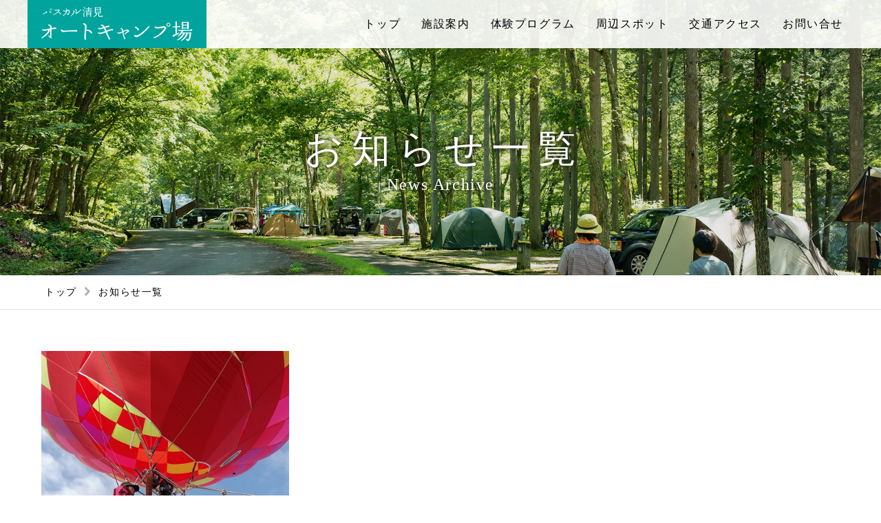

--- FILE ---
content_type: text/html; charset=UTF-8
request_url: https://camp.hidayume.com/tag/%E7%86%B1%E6%B0%97%E7%90%83/
body_size: 9119
content:
<!DOCTYPE html>
<html lang="ja">
<head>
<meta charset="UTF-8">

<meta name="viewport" content="width=device-width, initial-scale=1.0">
<link rel="stylesheet" href="https://camp.hidayume.com/wp-content/themes/pascal_camp/style.css">
<script src="https://cdn.jsdelivr.net/npm/lazyload@2.0.0-rc.2/lazyload.min.js"></script>
	<style>img:is([sizes="auto" i], [sizes^="auto," i]) { contain-intrinsic-size: 3000px 1500px }</style>
	
		<!-- All in One SEO 4.7.9.1 - aioseo.com -->
		<title>熱気球 | パスカル清見オートキャンプ場</title>
	<meta name="robots" content="max-image-preview:large" />
	<meta name="google-site-verification" content="zaO8J_OhYbF_HS79xfIhMp77LCay17zJLZIgNEKKMKE" />
	<link rel="canonical" href="https://camp.hidayume.com/tag/%e7%86%b1%e6%b0%97%e7%90%83/" />
	<meta name="generator" content="All in One SEO (AIOSEO) 4.7.9.1" />

		<!-- Google tag (gtag.js) -->
<script async src="https://www.googletagmanager.com/gtag/js?id=UA-119233889-1"></script>
<script>
  window.dataLayer = window.dataLayer || [];
  function gtag(){dataLayer.push(arguments);}
  gtag('js', new Date());

  gtag('config', 'UA-119233889-1');
</script>
		<meta name="google" content="nositelinkssearchbox" />
		<script type="application/ld+json" class="aioseo-schema">
			{"@context":"https:\/\/schema.org","@graph":[{"@type":"BreadcrumbList","@id":"https:\/\/camp.hidayume.com\/tag\/%E7%86%B1%E6%B0%97%E7%90%83\/#breadcrumblist","itemListElement":[{"@type":"ListItem","@id":"https:\/\/camp.hidayume.com\/#listItem","position":1,"name":"\u5bb6","item":"https:\/\/camp.hidayume.com\/","nextItem":{"@type":"ListItem","@id":"https:\/\/camp.hidayume.com\/tag\/%e7%86%b1%e6%b0%97%e7%90%83\/#listItem","name":"\u71b1\u6c17\u7403"}},{"@type":"ListItem","@id":"https:\/\/camp.hidayume.com\/tag\/%e7%86%b1%e6%b0%97%e7%90%83\/#listItem","position":2,"name":"\u71b1\u6c17\u7403","previousItem":{"@type":"ListItem","@id":"https:\/\/camp.hidayume.com\/#listItem","name":"\u5bb6"}}]},{"@type":"CollectionPage","@id":"https:\/\/camp.hidayume.com\/tag\/%E7%86%B1%E6%B0%97%E7%90%83\/#collectionpage","url":"https:\/\/camp.hidayume.com\/tag\/%E7%86%B1%E6%B0%97%E7%90%83\/","name":"\u71b1\u6c17\u7403 | \u30d1\u30b9\u30ab\u30eb\u6e05\u898b\u30aa\u30fc\u30c8\u30ad\u30e3\u30f3\u30d7\u5834","inLanguage":"ja","isPartOf":{"@id":"https:\/\/camp.hidayume.com\/#website"},"breadcrumb":{"@id":"https:\/\/camp.hidayume.com\/tag\/%E7%86%B1%E6%B0%97%E7%90%83\/#breadcrumblist"}},{"@type":"Organization","@id":"https:\/\/camp.hidayume.com\/#organization","name":"\u30d1\u30b9\u30ab\u30eb\u6e05\u898b\u30aa\u30fc\u30c8\u30ad\u30e3\u30f3\u30d7\u5834","description":"\u6e05\u6d41\u3068\u68ee\u306b\u56f2\u307e\u308c\u305f\u9759\u304b\u306a\u30ad\u30e3\u30f3\u30d7\u5834\u3067\u3059","url":"https:\/\/camp.hidayume.com\/","telephone":"+819058655319","logo":{"@type":"ImageObject","url":"https:\/\/camp.hidayume.com\/wp-content\/uploads\/2021\/02\/logo.png","@id":"https:\/\/camp.hidayume.com\/tag\/%E7%86%B1%E6%B0%97%E7%90%83\/#organizationLogo","width":440,"height":100},"image":{"@id":"https:\/\/camp.hidayume.com\/tag\/%E7%86%B1%E6%B0%97%E7%90%83\/#organizationLogo"}},{"@type":"WebSite","@id":"https:\/\/camp.hidayume.com\/#website","url":"https:\/\/camp.hidayume.com\/","name":"\u30d1\u30b9\u30ab\u30eb\u6e05\u898b\u30aa\u30fc\u30c8\u30ad\u30e3\u30f3\u30d7\u5834","description":"\u6e05\u6d41\u3068\u68ee\u306b\u56f2\u307e\u308c\u305f\u9759\u304b\u306a\u30ad\u30e3\u30f3\u30d7\u5834\u3067\u3059","inLanguage":"ja","publisher":{"@id":"https:\/\/camp.hidayume.com\/#organization"}}]}
		</script>
		<!-- All in One SEO -->

<link rel="alternate" type="application/rss+xml" title="パスカル清見オートキャンプ場 &raquo; 熱気球 タグのフィード" href="https://camp.hidayume.com/tag/%e7%86%b1%e6%b0%97%e7%90%83/feed/" />
<script type="text/javascript">
/* <![CDATA[ */
window._wpemojiSettings = {"baseUrl":"https:\/\/s.w.org\/images\/core\/emoji\/15.0.3\/72x72\/","ext":".png","svgUrl":"https:\/\/s.w.org\/images\/core\/emoji\/15.0.3\/svg\/","svgExt":".svg","source":{"concatemoji":"https:\/\/camp.hidayume.com\/wp-includes\/js\/wp-emoji-release.min.js?ver=6.7.4"}};
/*! This file is auto-generated */
!function(i,n){var o,s,e;function c(e){try{var t={supportTests:e,timestamp:(new Date).valueOf()};sessionStorage.setItem(o,JSON.stringify(t))}catch(e){}}function p(e,t,n){e.clearRect(0,0,e.canvas.width,e.canvas.height),e.fillText(t,0,0);var t=new Uint32Array(e.getImageData(0,0,e.canvas.width,e.canvas.height).data),r=(e.clearRect(0,0,e.canvas.width,e.canvas.height),e.fillText(n,0,0),new Uint32Array(e.getImageData(0,0,e.canvas.width,e.canvas.height).data));return t.every(function(e,t){return e===r[t]})}function u(e,t,n){switch(t){case"flag":return n(e,"\ud83c\udff3\ufe0f\u200d\u26a7\ufe0f","\ud83c\udff3\ufe0f\u200b\u26a7\ufe0f")?!1:!n(e,"\ud83c\uddfa\ud83c\uddf3","\ud83c\uddfa\u200b\ud83c\uddf3")&&!n(e,"\ud83c\udff4\udb40\udc67\udb40\udc62\udb40\udc65\udb40\udc6e\udb40\udc67\udb40\udc7f","\ud83c\udff4\u200b\udb40\udc67\u200b\udb40\udc62\u200b\udb40\udc65\u200b\udb40\udc6e\u200b\udb40\udc67\u200b\udb40\udc7f");case"emoji":return!n(e,"\ud83d\udc26\u200d\u2b1b","\ud83d\udc26\u200b\u2b1b")}return!1}function f(e,t,n){var r="undefined"!=typeof WorkerGlobalScope&&self instanceof WorkerGlobalScope?new OffscreenCanvas(300,150):i.createElement("canvas"),a=r.getContext("2d",{willReadFrequently:!0}),o=(a.textBaseline="top",a.font="600 32px Arial",{});return e.forEach(function(e){o[e]=t(a,e,n)}),o}function t(e){var t=i.createElement("script");t.src=e,t.defer=!0,i.head.appendChild(t)}"undefined"!=typeof Promise&&(o="wpEmojiSettingsSupports",s=["flag","emoji"],n.supports={everything:!0,everythingExceptFlag:!0},e=new Promise(function(e){i.addEventListener("DOMContentLoaded",e,{once:!0})}),new Promise(function(t){var n=function(){try{var e=JSON.parse(sessionStorage.getItem(o));if("object"==typeof e&&"number"==typeof e.timestamp&&(new Date).valueOf()<e.timestamp+604800&&"object"==typeof e.supportTests)return e.supportTests}catch(e){}return null}();if(!n){if("undefined"!=typeof Worker&&"undefined"!=typeof OffscreenCanvas&&"undefined"!=typeof URL&&URL.createObjectURL&&"undefined"!=typeof Blob)try{var e="postMessage("+f.toString()+"("+[JSON.stringify(s),u.toString(),p.toString()].join(",")+"));",r=new Blob([e],{type:"text/javascript"}),a=new Worker(URL.createObjectURL(r),{name:"wpTestEmojiSupports"});return void(a.onmessage=function(e){c(n=e.data),a.terminate(),t(n)})}catch(e){}c(n=f(s,u,p))}t(n)}).then(function(e){for(var t in e)n.supports[t]=e[t],n.supports.everything=n.supports.everything&&n.supports[t],"flag"!==t&&(n.supports.everythingExceptFlag=n.supports.everythingExceptFlag&&n.supports[t]);n.supports.everythingExceptFlag=n.supports.everythingExceptFlag&&!n.supports.flag,n.DOMReady=!1,n.readyCallback=function(){n.DOMReady=!0}}).then(function(){return e}).then(function(){var e;n.supports.everything||(n.readyCallback(),(e=n.source||{}).concatemoji?t(e.concatemoji):e.wpemoji&&e.twemoji&&(t(e.twemoji),t(e.wpemoji)))}))}((window,document),window._wpemojiSettings);
/* ]]> */
</script>
<style id='wp-emoji-styles-inline-css' type='text/css'>

	img.wp-smiley, img.emoji {
		display: inline !important;
		border: none !important;
		box-shadow: none !important;
		height: 1em !important;
		width: 1em !important;
		margin: 0 0.07em !important;
		vertical-align: -0.1em !important;
		background: none !important;
		padding: 0 !important;
	}
</style>
<link rel='stylesheet' id='wp-block-library-css' href='https://camp.hidayume.com/wp-includes/css/dist/block-library/style.min.css?ver=6.7.4' type='text/css' media='all' />
<style id='xo-event-calendar-event-calendar-style-inline-css' type='text/css'>
.xo-event-calendar{font-family:Helvetica Neue,Helvetica,Hiragino Kaku Gothic ProN,Meiryo,MS PGothic,sans-serif;overflow:auto;position:relative}.xo-event-calendar td,.xo-event-calendar th{padding:0!important}.xo-event-calendar .calendar:nth-child(n+2) .month-next,.xo-event-calendar .calendar:nth-child(n+2) .month-prev{visibility:hidden}.xo-event-calendar table{background-color:transparent;border-collapse:separate;border-spacing:0;color:#333;margin:0;padding:0;table-layout:fixed;width:100%}.xo-event-calendar table caption,.xo-event-calendar table tbody,.xo-event-calendar table td,.xo-event-calendar table tfoot,.xo-event-calendar table th,.xo-event-calendar table thead,.xo-event-calendar table tr{background:transparent;border:0;margin:0;opacity:1;outline:0;padding:0;vertical-align:baseline}.xo-event-calendar table table tr{display:table-row}.xo-event-calendar table table td,.xo-event-calendar table table th{display:table-cell;padding:0}.xo-event-calendar table.xo-month{border:1px solid #ccc;border-right-width:0;margin:0 0 8px;padding:0}.xo-event-calendar table.xo-month td,.xo-event-calendar table.xo-month th{background-color:#fff;border:1px solid #ccc;padding:0}.xo-event-calendar table.xo-month caption{caption-side:top}.xo-event-calendar table.xo-month .month-header{display:flex;flex-flow:wrap;justify-content:center;margin:4px 0}.xo-event-calendar table.xo-month .month-header>span{flex-grow:1;text-align:center}.xo-event-calendar table.xo-month button{background-color:transparent;border:0;box-shadow:none;color:#333;cursor:pointer;margin:0;overflow:hidden;padding:0;text-shadow:none;width:38px}.xo-event-calendar table.xo-month button[disabled]{cursor:default;opacity:.3}.xo-event-calendar table.xo-month button>span{text-align:center;vertical-align:middle}.xo-event-calendar table.xo-month button span.nav-prev{border-bottom:2px solid #333;border-left:2px solid #333;display:inline-block;font-size:0;height:13px;transform:rotate(45deg);width:13px}.xo-event-calendar table.xo-month button span.nav-next{border-right:2px solid #333;border-top:2px solid #333;display:inline-block;font-size:0;height:13px;transform:rotate(45deg);width:13px}.xo-event-calendar table.xo-month button:hover span.nav-next,.xo-event-calendar table.xo-month button:hover span.nav-prev{border-width:3px}.xo-event-calendar table.xo-month>thead th{border-width:0 1px 0 0;color:#333;font-size:.9em;font-weight:700;padding:1px 0;text-align:center}.xo-event-calendar table.xo-month>thead th.sunday{color:#d00}.xo-event-calendar table.xo-month>thead th.saturday{color:#00d}.xo-event-calendar table.xo-month .month-week{border:0;overflow:hidden;padding:0;position:relative;width:100%}.xo-event-calendar table.xo-month .month-week table{border:0;margin:0;padding:0}.xo-event-calendar table.xo-month .month-dayname{border-width:1px 0 0 1px;bottom:0;left:0;position:absolute;right:0;top:0}.xo-event-calendar table.xo-month .month-dayname td{border-width:1px 1px 0 0;padding:0}.xo-event-calendar table.xo-month .month-dayname td div{border-width:1px 1px 0 0;font-size:100%;height:1000px;line-height:1.2em;padding:4px;text-align:right}.xo-event-calendar table.xo-month .month-dayname td div.other-month{opacity:.6}.xo-event-calendar table.xo-month .month-dayname td div.today{color:#00d;font-weight:700}.xo-event-calendar table.xo-month .month-dayname-space{height:1.5em;position:relative;top:0}.xo-event-calendar table.xo-month .month-event{background-color:transparent;position:relative;top:0}.xo-event-calendar table.xo-month .month-event td{background-color:transparent;border-width:0 1px 0 0;padding:0 1px 2px}.xo-event-calendar table.xo-month .month-event-space{background-color:transparent;height:1.5em}.xo-event-calendar table.xo-month .month-event-space td{border-width:0 1px 0 0}.xo-event-calendar table.xo-month .month-event tr,.xo-event-calendar table.xo-month .month-event-space tr{background-color:transparent}.xo-event-calendar table.xo-month .month-event-title{background-color:#ccc;border-radius:3px;color:#666;display:block;font-size:.8em;margin:1px;overflow:hidden;padding:0 4px;text-align:left;white-space:nowrap}.xo-event-calendar p.holiday-title{font-size:90%;margin:0;padding:2px 0;vertical-align:middle}.xo-event-calendar p.holiday-title span{border:1px solid #ccc;margin:0 6px 0 0;padding:0 0 0 18px}.xo-event-calendar .loading-animation{left:50%;margin:-20px 0 0 -20px;position:absolute;top:50%}@media(min-width:600px){.xo-event-calendar .calendars.columns-2{-moz-column-gap:15px;column-gap:15px;display:grid;grid-template-columns:repeat(2,1fr);row-gap:5px}.xo-event-calendar .calendars.columns-2 .month-next,.xo-event-calendar .calendars.columns-2 .month-prev{visibility:hidden}.xo-event-calendar .calendars.columns-2 .calendar:first-child .month-prev,.xo-event-calendar .calendars.columns-2 .calendar:nth-child(2) .month-next{visibility:visible}.xo-event-calendar .calendars.columns-3{-moz-column-gap:15px;column-gap:15px;display:grid;grid-template-columns:repeat(3,1fr);row-gap:5px}.xo-event-calendar .calendars.columns-3 .month-next,.xo-event-calendar .calendars.columns-3 .month-prev{visibility:hidden}.xo-event-calendar .calendars.columns-3 .calendar:first-child .month-prev,.xo-event-calendar .calendars.columns-3 .calendar:nth-child(3) .month-next{visibility:visible}.xo-event-calendar .calendars.columns-4{-moz-column-gap:15px;column-gap:15px;display:grid;grid-template-columns:repeat(4,1fr);row-gap:5px}.xo-event-calendar .calendars.columns-4 .month-next,.xo-event-calendar .calendars.columns-4 .month-prev{visibility:hidden}.xo-event-calendar .calendars.columns-4 .calendar:first-child .month-prev,.xo-event-calendar .calendars.columns-4 .calendar:nth-child(4) .month-next{visibility:visible}}.xo-event-calendar.xo-calendar-loading .xo-months{opacity:.5}.xo-event-calendar.xo-calendar-loading .loading-animation{animation:loadingCircRot .8s linear infinite;border:5px solid rgba(0,0,0,.2);border-radius:50%;border-top-color:#4285f4;height:40px;width:40px}@keyframes loadingCircRot{0%{transform:rotate(0deg)}to{transform:rotate(359deg)}}.xo-event-calendar.is-style-legacy table.xo-month .month-header>span{font-size:120%;line-height:28px}.xo-event-calendar.is-style-regular table.xo-month button:not(:hover):not(:active):not(.has-background){background-color:transparent;color:#333}.xo-event-calendar.is-style-regular table.xo-month button>span{text-align:center;vertical-align:middle}.xo-event-calendar.is-style-regular table.xo-month button>span:not(.dashicons){font-size:2em;overflow:hidden;text-indent:100%;white-space:nowrap}.xo-event-calendar.is-style-regular table.xo-month .month-next,.xo-event-calendar.is-style-regular table.xo-month .month-prev{height:2em;width:2em}.xo-event-calendar.is-style-regular table.xo-month .month-header{align-items:center;display:flex;justify-content:center;padding:.2em 0}.xo-event-calendar.is-style-regular table.xo-month .month-header .calendar-caption{flex-grow:1}.xo-event-calendar.is-style-regular table.xo-month .month-header>span{font-size:1.1em}.xo-event-calendar.is-style-regular table.xo-month>thead th{background:#fafafa;font-size:.8em}.xo-event-calendar.is-style-regular table.xo-month .month-dayname td div{font-size:1em;padding:.2em}.xo-event-calendar.is-style-regular table.xo-month .month-dayname td div.today{color:#339;font-weight:700}.xo-event-calendar.is-style-regular .holiday-titles{display:inline-flex;flex-wrap:wrap;gap:.25em 1em}.xo-event-calendar.is-style-regular p.holiday-title{font-size:.875em;margin:0 0 .5em}.xo-event-calendar.is-style-regular p.holiday-title span{margin:0 .25em 0 0;padding:0 0 0 1.25em}

</style>
<style id='xo-event-calendar-simple-calendar-style-inline-css' type='text/css'>
.xo-simple-calendar{box-sizing:border-box;font-family:Helvetica Neue,Helvetica,Hiragino Kaku Gothic ProN,Meiryo,MS PGothic,sans-serif;margin:0;padding:0;position:relative}.xo-simple-calendar td,.xo-simple-calendar th{padding:0!important}.xo-simple-calendar .calendar:nth-child(n+2) .month-next,.xo-simple-calendar .calendar:nth-child(n+2) .month-prev{visibility:hidden}.xo-simple-calendar .calendar table.month{border:0;border-collapse:separate;border-spacing:1px;box-sizing:border-box;margin:0 0 .5em;min-width:auto;outline:0;padding:0;table-layout:fixed;width:100%}.xo-simple-calendar .calendar table.month caption,.xo-simple-calendar .calendar table.month tbody,.xo-simple-calendar .calendar table.month td,.xo-simple-calendar .calendar table.month tfoot,.xo-simple-calendar .calendar table.month th,.xo-simple-calendar .calendar table.month thead,.xo-simple-calendar .calendar table.month tr{background:transparent;border:0;margin:0;opacity:1;outline:0;padding:0;vertical-align:baseline}.xo-simple-calendar .calendar table.month caption{caption-side:top;font-size:1.1em}.xo-simple-calendar .calendar table.month .month-header{align-items:center;display:flex;justify-content:center;width:100%}.xo-simple-calendar .calendar table.month .month-header .month-title{flex-grow:1;font-size:1em;font-weight:400;letter-spacing:.1em;line-height:1em;padding:0;text-align:center}.xo-simple-calendar .calendar table.month .month-header button{background:none;background-color:transparent;border:0;font-size:1.4em;line-height:1.4em;margin:0;outline-offset:0;padding:0;width:1.4em}.xo-simple-calendar .calendar table.month .month-header button:not(:hover):not(:active):not(.has-background){background-color:transparent}.xo-simple-calendar .calendar table.month .month-header button:hover{opacity:.6}.xo-simple-calendar .calendar table.month .month-header button:disabled{cursor:auto;opacity:.3}.xo-simple-calendar .calendar table.month .month-header .month-next,.xo-simple-calendar .calendar table.month .month-header .month-prev{background-color:transparent;color:#333;cursor:pointer}.xo-simple-calendar .calendar table.month tr{background:transparent;border:0;outline:0}.xo-simple-calendar .calendar table.month td,.xo-simple-calendar .calendar table.month th{background:transparent;border:0;outline:0;text-align:center;vertical-align:middle;word-break:normal}.xo-simple-calendar .calendar table.month th{font-size:.8em;font-weight:700}.xo-simple-calendar .calendar table.month td{font-size:1em;font-weight:400}.xo-simple-calendar .calendar table.month .day.holiday{color:#333}.xo-simple-calendar .calendar table.month .day.other{opacity:.3}.xo-simple-calendar .calendar table.month .day>span{box-sizing:border-box;display:inline-block;padding:.2em;width:100%}.xo-simple-calendar .calendar table.month th>span{color:#333}.xo-simple-calendar .calendar table.month .day.sun>span,.xo-simple-calendar .calendar table.month th.sun>span{color:#ec0220}.xo-simple-calendar .calendar table.month .day.sat>span,.xo-simple-calendar .calendar table.month th.sat>span{color:#0069de}.xo-simple-calendar .calendars-footer{margin:.5em;padding:0}.xo-simple-calendar .calendars-footer ul.holiday-titles{border:0;display:inline-flex;flex-wrap:wrap;gap:.25em 1em;margin:0;outline:0;padding:0}.xo-simple-calendar .calendars-footer ul.holiday-titles li{border:0;list-style:none;margin:0;outline:0;padding:0}.xo-simple-calendar .calendars-footer ul.holiday-titles li:after,.xo-simple-calendar .calendars-footer ul.holiday-titles li:before{content:none}.xo-simple-calendar .calendars-footer ul.holiday-titles .mark{border-radius:50%;display:inline-block;height:1.2em;vertical-align:middle;width:1.2em}.xo-simple-calendar .calendars-footer ul.holiday-titles .title{font-size:.7em;vertical-align:middle}@media(min-width:600px){.xo-simple-calendar .calendars.columns-2{-moz-column-gap:15px;column-gap:15px;display:grid;grid-template-columns:repeat(2,1fr);row-gap:5px}.xo-simple-calendar .calendars.columns-2 .month-next,.xo-simple-calendar .calendars.columns-2 .month-prev{visibility:hidden}.xo-simple-calendar .calendars.columns-2 .calendar:first-child .month-prev,.xo-simple-calendar .calendars.columns-2 .calendar:nth-child(2) .month-next{visibility:visible}.xo-simple-calendar .calendars.columns-3{-moz-column-gap:15px;column-gap:15px;display:grid;grid-template-columns:repeat(3,1fr);row-gap:5px}.xo-simple-calendar .calendars.columns-3 .month-next,.xo-simple-calendar .calendars.columns-3 .month-prev{visibility:hidden}.xo-simple-calendar .calendars.columns-3 .calendar:first-child .month-prev,.xo-simple-calendar .calendars.columns-3 .calendar:nth-child(3) .month-next{visibility:visible}.xo-simple-calendar .calendars.columns-4{-moz-column-gap:15px;column-gap:15px;display:grid;grid-template-columns:repeat(4,1fr);row-gap:5px}.xo-simple-calendar .calendars.columns-4 .month-next,.xo-simple-calendar .calendars.columns-4 .month-prev{visibility:hidden}.xo-simple-calendar .calendars.columns-4 .calendar:first-child .month-prev,.xo-simple-calendar .calendars.columns-4 .calendar:nth-child(4) .month-next{visibility:visible}}.xo-simple-calendar .calendar-loading-animation{left:50%;margin:-20px 0 0 -20px;position:absolute;top:50%}.xo-simple-calendar.xo-calendar-loading .calendars{opacity:.3}.xo-simple-calendar.xo-calendar-loading .calendar-loading-animation{animation:SimpleCalendarLoadingCircRot .8s linear infinite;border:5px solid rgba(0,0,0,.2);border-radius:50%;border-top-color:#4285f4;height:40px;width:40px}@keyframes SimpleCalendarLoadingCircRot{0%{transform:rotate(0deg)}to{transform:rotate(359deg)}}.xo-simple-calendar.is-style-regular table.month{border-collapse:collapse;border-spacing:0}.xo-simple-calendar.is-style-regular table.month tr{border:0}.xo-simple-calendar.is-style-regular table.month .day>span{border-radius:50%;line-height:2em;padding:.1em;width:2.2em}.xo-simple-calendar.is-style-frame table.month{background:transparent;border-collapse:collapse;border-spacing:0}.xo-simple-calendar.is-style-frame table.month thead tr{background:#eee}.xo-simple-calendar.is-style-frame table.month tbody tr{background:#fff}.xo-simple-calendar.is-style-frame table.month td,.xo-simple-calendar.is-style-frame table.month th{border:1px solid #ccc}.xo-simple-calendar.is-style-frame .calendars-footer{margin:8px 0}.xo-simple-calendar.is-style-frame .calendars-footer ul.holiday-titles .mark{border:1px solid #ccc;border-radius:0}

</style>
<style id='classic-theme-styles-inline-css' type='text/css'>
/*! This file is auto-generated */
.wp-block-button__link{color:#fff;background-color:#32373c;border-radius:9999px;box-shadow:none;text-decoration:none;padding:calc(.667em + 2px) calc(1.333em + 2px);font-size:1.125em}.wp-block-file__button{background:#32373c;color:#fff;text-decoration:none}
</style>
<style id='global-styles-inline-css' type='text/css'>
:root{--wp--preset--aspect-ratio--square: 1;--wp--preset--aspect-ratio--4-3: 4/3;--wp--preset--aspect-ratio--3-4: 3/4;--wp--preset--aspect-ratio--3-2: 3/2;--wp--preset--aspect-ratio--2-3: 2/3;--wp--preset--aspect-ratio--16-9: 16/9;--wp--preset--aspect-ratio--9-16: 9/16;--wp--preset--color--black: #000000;--wp--preset--color--cyan-bluish-gray: #abb8c3;--wp--preset--color--white: #ffffff;--wp--preset--color--pale-pink: #f78da7;--wp--preset--color--vivid-red: #cf2e2e;--wp--preset--color--luminous-vivid-orange: #ff6900;--wp--preset--color--luminous-vivid-amber: #fcb900;--wp--preset--color--light-green-cyan: #7bdcb5;--wp--preset--color--vivid-green-cyan: #00d084;--wp--preset--color--pale-cyan-blue: #8ed1fc;--wp--preset--color--vivid-cyan-blue: #0693e3;--wp--preset--color--vivid-purple: #9b51e0;--wp--preset--gradient--vivid-cyan-blue-to-vivid-purple: linear-gradient(135deg,rgba(6,147,227,1) 0%,rgb(155,81,224) 100%);--wp--preset--gradient--light-green-cyan-to-vivid-green-cyan: linear-gradient(135deg,rgb(122,220,180) 0%,rgb(0,208,130) 100%);--wp--preset--gradient--luminous-vivid-amber-to-luminous-vivid-orange: linear-gradient(135deg,rgba(252,185,0,1) 0%,rgba(255,105,0,1) 100%);--wp--preset--gradient--luminous-vivid-orange-to-vivid-red: linear-gradient(135deg,rgba(255,105,0,1) 0%,rgb(207,46,46) 100%);--wp--preset--gradient--very-light-gray-to-cyan-bluish-gray: linear-gradient(135deg,rgb(238,238,238) 0%,rgb(169,184,195) 100%);--wp--preset--gradient--cool-to-warm-spectrum: linear-gradient(135deg,rgb(74,234,220) 0%,rgb(151,120,209) 20%,rgb(207,42,186) 40%,rgb(238,44,130) 60%,rgb(251,105,98) 80%,rgb(254,248,76) 100%);--wp--preset--gradient--blush-light-purple: linear-gradient(135deg,rgb(255,206,236) 0%,rgb(152,150,240) 100%);--wp--preset--gradient--blush-bordeaux: linear-gradient(135deg,rgb(254,205,165) 0%,rgb(254,45,45) 50%,rgb(107,0,62) 100%);--wp--preset--gradient--luminous-dusk: linear-gradient(135deg,rgb(255,203,112) 0%,rgb(199,81,192) 50%,rgb(65,88,208) 100%);--wp--preset--gradient--pale-ocean: linear-gradient(135deg,rgb(255,245,203) 0%,rgb(182,227,212) 50%,rgb(51,167,181) 100%);--wp--preset--gradient--electric-grass: linear-gradient(135deg,rgb(202,248,128) 0%,rgb(113,206,126) 100%);--wp--preset--gradient--midnight: linear-gradient(135deg,rgb(2,3,129) 0%,rgb(40,116,252) 100%);--wp--preset--font-size--small: 13px;--wp--preset--font-size--medium: 20px;--wp--preset--font-size--large: 36px;--wp--preset--font-size--x-large: 42px;--wp--preset--spacing--20: 0.44rem;--wp--preset--spacing--30: 0.67rem;--wp--preset--spacing--40: 1rem;--wp--preset--spacing--50: 1.5rem;--wp--preset--spacing--60: 2.25rem;--wp--preset--spacing--70: 3.38rem;--wp--preset--spacing--80: 5.06rem;--wp--preset--shadow--natural: 6px 6px 9px rgba(0, 0, 0, 0.2);--wp--preset--shadow--deep: 12px 12px 50px rgba(0, 0, 0, 0.4);--wp--preset--shadow--sharp: 6px 6px 0px rgba(0, 0, 0, 0.2);--wp--preset--shadow--outlined: 6px 6px 0px -3px rgba(255, 255, 255, 1), 6px 6px rgba(0, 0, 0, 1);--wp--preset--shadow--crisp: 6px 6px 0px rgba(0, 0, 0, 1);}:where(.is-layout-flex){gap: 0.5em;}:where(.is-layout-grid){gap: 0.5em;}body .is-layout-flex{display: flex;}.is-layout-flex{flex-wrap: wrap;align-items: center;}.is-layout-flex > :is(*, div){margin: 0;}body .is-layout-grid{display: grid;}.is-layout-grid > :is(*, div){margin: 0;}:where(.wp-block-columns.is-layout-flex){gap: 2em;}:where(.wp-block-columns.is-layout-grid){gap: 2em;}:where(.wp-block-post-template.is-layout-flex){gap: 1.25em;}:where(.wp-block-post-template.is-layout-grid){gap: 1.25em;}.has-black-color{color: var(--wp--preset--color--black) !important;}.has-cyan-bluish-gray-color{color: var(--wp--preset--color--cyan-bluish-gray) !important;}.has-white-color{color: var(--wp--preset--color--white) !important;}.has-pale-pink-color{color: var(--wp--preset--color--pale-pink) !important;}.has-vivid-red-color{color: var(--wp--preset--color--vivid-red) !important;}.has-luminous-vivid-orange-color{color: var(--wp--preset--color--luminous-vivid-orange) !important;}.has-luminous-vivid-amber-color{color: var(--wp--preset--color--luminous-vivid-amber) !important;}.has-light-green-cyan-color{color: var(--wp--preset--color--light-green-cyan) !important;}.has-vivid-green-cyan-color{color: var(--wp--preset--color--vivid-green-cyan) !important;}.has-pale-cyan-blue-color{color: var(--wp--preset--color--pale-cyan-blue) !important;}.has-vivid-cyan-blue-color{color: var(--wp--preset--color--vivid-cyan-blue) !important;}.has-vivid-purple-color{color: var(--wp--preset--color--vivid-purple) !important;}.has-black-background-color{background-color: var(--wp--preset--color--black) !important;}.has-cyan-bluish-gray-background-color{background-color: var(--wp--preset--color--cyan-bluish-gray) !important;}.has-white-background-color{background-color: var(--wp--preset--color--white) !important;}.has-pale-pink-background-color{background-color: var(--wp--preset--color--pale-pink) !important;}.has-vivid-red-background-color{background-color: var(--wp--preset--color--vivid-red) !important;}.has-luminous-vivid-orange-background-color{background-color: var(--wp--preset--color--luminous-vivid-orange) !important;}.has-luminous-vivid-amber-background-color{background-color: var(--wp--preset--color--luminous-vivid-amber) !important;}.has-light-green-cyan-background-color{background-color: var(--wp--preset--color--light-green-cyan) !important;}.has-vivid-green-cyan-background-color{background-color: var(--wp--preset--color--vivid-green-cyan) !important;}.has-pale-cyan-blue-background-color{background-color: var(--wp--preset--color--pale-cyan-blue) !important;}.has-vivid-cyan-blue-background-color{background-color: var(--wp--preset--color--vivid-cyan-blue) !important;}.has-vivid-purple-background-color{background-color: var(--wp--preset--color--vivid-purple) !important;}.has-black-border-color{border-color: var(--wp--preset--color--black) !important;}.has-cyan-bluish-gray-border-color{border-color: var(--wp--preset--color--cyan-bluish-gray) !important;}.has-white-border-color{border-color: var(--wp--preset--color--white) !important;}.has-pale-pink-border-color{border-color: var(--wp--preset--color--pale-pink) !important;}.has-vivid-red-border-color{border-color: var(--wp--preset--color--vivid-red) !important;}.has-luminous-vivid-orange-border-color{border-color: var(--wp--preset--color--luminous-vivid-orange) !important;}.has-luminous-vivid-amber-border-color{border-color: var(--wp--preset--color--luminous-vivid-amber) !important;}.has-light-green-cyan-border-color{border-color: var(--wp--preset--color--light-green-cyan) !important;}.has-vivid-green-cyan-border-color{border-color: var(--wp--preset--color--vivid-green-cyan) !important;}.has-pale-cyan-blue-border-color{border-color: var(--wp--preset--color--pale-cyan-blue) !important;}.has-vivid-cyan-blue-border-color{border-color: var(--wp--preset--color--vivid-cyan-blue) !important;}.has-vivid-purple-border-color{border-color: var(--wp--preset--color--vivid-purple) !important;}.has-vivid-cyan-blue-to-vivid-purple-gradient-background{background: var(--wp--preset--gradient--vivid-cyan-blue-to-vivid-purple) !important;}.has-light-green-cyan-to-vivid-green-cyan-gradient-background{background: var(--wp--preset--gradient--light-green-cyan-to-vivid-green-cyan) !important;}.has-luminous-vivid-amber-to-luminous-vivid-orange-gradient-background{background: var(--wp--preset--gradient--luminous-vivid-amber-to-luminous-vivid-orange) !important;}.has-luminous-vivid-orange-to-vivid-red-gradient-background{background: var(--wp--preset--gradient--luminous-vivid-orange-to-vivid-red) !important;}.has-very-light-gray-to-cyan-bluish-gray-gradient-background{background: var(--wp--preset--gradient--very-light-gray-to-cyan-bluish-gray) !important;}.has-cool-to-warm-spectrum-gradient-background{background: var(--wp--preset--gradient--cool-to-warm-spectrum) !important;}.has-blush-light-purple-gradient-background{background: var(--wp--preset--gradient--blush-light-purple) !important;}.has-blush-bordeaux-gradient-background{background: var(--wp--preset--gradient--blush-bordeaux) !important;}.has-luminous-dusk-gradient-background{background: var(--wp--preset--gradient--luminous-dusk) !important;}.has-pale-ocean-gradient-background{background: var(--wp--preset--gradient--pale-ocean) !important;}.has-electric-grass-gradient-background{background: var(--wp--preset--gradient--electric-grass) !important;}.has-midnight-gradient-background{background: var(--wp--preset--gradient--midnight) !important;}.has-small-font-size{font-size: var(--wp--preset--font-size--small) !important;}.has-medium-font-size{font-size: var(--wp--preset--font-size--medium) !important;}.has-large-font-size{font-size: var(--wp--preset--font-size--large) !important;}.has-x-large-font-size{font-size: var(--wp--preset--font-size--x-large) !important;}
:where(.wp-block-post-template.is-layout-flex){gap: 1.25em;}:where(.wp-block-post-template.is-layout-grid){gap: 1.25em;}
:where(.wp-block-columns.is-layout-flex){gap: 2em;}:where(.wp-block-columns.is-layout-grid){gap: 2em;}
:root :where(.wp-block-pullquote){font-size: 1.5em;line-height: 1.6;}
</style>
<link rel='stylesheet' id='xo-event-calendar-css' href='https://camp.hidayume.com/wp-content/plugins/xo-event-calendar/css/xo-event-calendar.css?ver=3.2.10' type='text/css' media='all' />
<link rel="https://api.w.org/" href="https://camp.hidayume.com/wp-json/" /><link rel="alternate" title="JSON" type="application/json" href="https://camp.hidayume.com/wp-json/wp/v2/tags/10" /><link rel="EditURI" type="application/rsd+xml" title="RSD" href="https://camp.hidayume.com/xmlrpc.php?rsd" />
<meta name="generator" content="WordPress 6.7.4" />
	<style>img:is([sizes="auto" i], [sizes^="auto," i]) { contain-intrinsic-size: 3000px 1500px }</style>
	
		<!-- All in One SEO 4.7.9.1 - aioseo.com -->
	<meta name="robots" content="max-image-preview:large" />
	<meta name="google-site-verification" content="zaO8J_OhYbF_HS79xfIhMp77LCay17zJLZIgNEKKMKE" />
	<link rel="canonical" href="https://camp.hidayume.com/tag/%e7%86%b1%e6%b0%97%e7%90%83/" />
	<meta name="generator" content="All in One SEO (AIOSEO) 4.7.9.1" />

		<!-- Google tag (gtag.js) -->
<script async src="https://www.googletagmanager.com/gtag/js?id=UA-119233889-1"></script>
<script>
  window.dataLayer = window.dataLayer || [];
  function gtag(){dataLayer.push(arguments);}
  gtag('js', new Date());

  gtag('config', 'UA-119233889-1');
</script>
		<meta name="google" content="nositelinkssearchbox" />
		<script type="application/ld+json" class="aioseo-schema">
			{"@context":"https:\/\/schema.org","@graph":[{"@type":"BreadcrumbList","@id":"https:\/\/camp.hidayume.com\/tag\/%E7%86%B1%E6%B0%97%E7%90%83\/#breadcrumblist","itemListElement":[{"@type":"ListItem","@id":"https:\/\/camp.hidayume.com\/#listItem","position":1,"name":"\u5bb6","item":"https:\/\/camp.hidayume.com\/","nextItem":{"@type":"ListItem","@id":"https:\/\/camp.hidayume.com\/tag\/%e7%86%b1%e6%b0%97%e7%90%83\/#listItem","name":"\u71b1\u6c17\u7403"}},{"@type":"ListItem","@id":"https:\/\/camp.hidayume.com\/tag\/%e7%86%b1%e6%b0%97%e7%90%83\/#listItem","position":2,"name":"\u71b1\u6c17\u7403","previousItem":{"@type":"ListItem","@id":"https:\/\/camp.hidayume.com\/#listItem","name":"\u5bb6"}}]},{"@type":"CollectionPage","@id":"https:\/\/camp.hidayume.com\/tag\/%E7%86%B1%E6%B0%97%E7%90%83\/#collectionpage","url":"https:\/\/camp.hidayume.com\/tag\/%E7%86%B1%E6%B0%97%E7%90%83\/","name":"\u71b1\u6c17\u7403 | \u30d1\u30b9\u30ab\u30eb\u6e05\u898b\u30aa\u30fc\u30c8\u30ad\u30e3\u30f3\u30d7\u5834","inLanguage":"ja","isPartOf":{"@id":"https:\/\/camp.hidayume.com\/#website"},"breadcrumb":{"@id":"https:\/\/camp.hidayume.com\/tag\/%E7%86%B1%E6%B0%97%E7%90%83\/#breadcrumblist"}},{"@type":"Organization","@id":"https:\/\/camp.hidayume.com\/#organization","name":"\u30d1\u30b9\u30ab\u30eb\u6e05\u898b\u30aa\u30fc\u30c8\u30ad\u30e3\u30f3\u30d7\u5834","description":"\u6e05\u6d41\u3068\u68ee\u306b\u56f2\u307e\u308c\u305f\u9759\u304b\u306a\u30ad\u30e3\u30f3\u30d7\u5834\u3067\u3059","url":"https:\/\/camp.hidayume.com\/","telephone":"+819058655319","logo":{"@type":"ImageObject","url":"https:\/\/camp.hidayume.com\/wp-content\/uploads\/2021\/02\/logo.png","@id":"https:\/\/camp.hidayume.com\/tag\/%E7%86%B1%E6%B0%97%E7%90%83\/#organizationLogo","width":440,"height":100},"image":{"@id":"https:\/\/camp.hidayume.com\/tag\/%E7%86%B1%E6%B0%97%E7%90%83\/#organizationLogo"}},{"@type":"WebSite","@id":"https:\/\/camp.hidayume.com\/#website","url":"https:\/\/camp.hidayume.com\/","name":"\u30d1\u30b9\u30ab\u30eb\u6e05\u898b\u30aa\u30fc\u30c8\u30ad\u30e3\u30f3\u30d7\u5834","description":"\u6e05\u6d41\u3068\u68ee\u306b\u56f2\u307e\u308c\u305f\u9759\u304b\u306a\u30ad\u30e3\u30f3\u30d7\u5834\u3067\u3059","inLanguage":"ja","publisher":{"@id":"https:\/\/camp.hidayume.com\/#organization"}}]}
		</script>
		<!-- All in One SEO -->

<link rel="alternate" type="application/rss+xml" title="パスカル清見オートキャンプ場 &raquo; 熱気球 タグのフィード" href="https://camp.hidayume.com/tag/%e7%86%b1%e6%b0%97%e7%90%83/feed/" />
<link rel="https://api.w.org/" href="https://camp.hidayume.com/wp-json/" /><link rel="alternate" title="JSON" type="application/json" href="https://camp.hidayume.com/wp-json/wp/v2/tags/10" /><link rel="EditURI" type="application/rsd+xml" title="RSD" href="https://camp.hidayume.com/xmlrpc.php?rsd" />
<meta name="generator" content="WordPress 6.7.4" />
<!-- Google tag (gtag.js) -->
<script async src="https://www.googletagmanager.com/gtag/js?id=G-MLKSK6TF5R"></script>
<script>
  window.dataLayer = window.dataLayer || [];
  function gtag(){dataLayer.push(arguments);}
  gtag('js', new Date());

  gtag('config', 'G-MLKSK6TF5R');
</script>
</head>

<body>
  
<header>
  <div class="container">
    <div class="container-small"> <a href="https://camp.hidayume.com/" class="logo"><img src="https://camp.hidayume.com/wp-content/themes/pascal_camp/img/logo.png" alt="パスカル清見オートキャンプ場"></a>
      <button type="button" class="toggle"><span class="fa fa-bars" title="MENU"></span><span class="sr-only">MENU</span></button>
    </div>
    <nav class="gnav">
      <ul>
        <li><a href="https://camp.hidayume.com/">トップ</a></li>
        <li><a href="https://camp.hidayume.com/facility/">施設案内</a></li>
        <li><a href="https://camp.hidayume.com/experience/">体験プログラム</a></li>
        <li><a href="https://camp.hidayume.com/spot/">周辺スポット</a></li>
        <li><a href="https://camp.hidayume.com/access/">交通アクセス</a></li>
        <li><a href="https://camp.hidayume.com/contact/">お問い合せ</a></li>
      </ul>
    </nav>
  </div>
</header>
<main class="news">
  <div class="mainVisual compact">
    <div class="container">
      <h1>お知らせ一覧</h1>
      <p>News Archive</p>
    </div>
  </div>
  <div class="bread">
    <ol>
      <li><a href="https://camp.hidayume.com/">トップ</a></li>
      <li>お知らせ一覧</li>
    </ol>
  </div>
  
  <section class="topNews"> 
    <div class="container">
      <ul>
              <li class="box">
          <figure><a href="https://camp.hidayume.com/2019%e3%82%b7%e3%83%bc%e3%82%ba%e3%83%b3%e3%81%ae%e4%ba%88%e7%b4%84%e9%96%8b%e5%a7%8b%e3%81%97%e3%81%a6%e3%81%be%e3%81%99%ef%bc%81/"><img width="448" height="535" src="https://camp.hidayume.com/wp-content/uploads/2018/10/IMG_20181028_083656.jpg" class="attachment-post-thumbnail size-post-thumbnail wp-post-image" alt="" decoding="async" fetchpriority="high" srcset="https://camp.hidayume.com/wp-content/uploads/2018/10/IMG_20181028_083656.jpg 448w, https://camp.hidayume.com/wp-content/uploads/2018/10/IMG_20181028_083656-251x300.jpg 251w" sizes="(max-width: 448px) 100vw, 448px" /></a></figure>
          <h3><a href="https://camp.hidayume.com/2019%e3%82%b7%e3%83%bc%e3%82%ba%e3%83%b3%e3%81%ae%e4%ba%88%e7%b4%84%e9%96%8b%e5%a7%8b%e3%81%97%e3%81%a6%e3%81%be%e3%81%99%ef%bc%81/" title="2019シーズンの予約開始してます！">2019シーズンの予約開始してます！</a></h3>
          <p class="date"><span><a href="https://camp.hidayume.com/category/news/" rel="category tag">お知らせ</a></span> 2019年03月10日</p>
          <div class="txt"><p>2019年の予約を開始しております！</p>
<p>4月28日（日）には熱気球搭乗体験をやりますよ！</p>
<p> <a href="https://camp.hidayume.com/2019%e3%82%b7%e3%83%bc%e3%82%ba%e3%83%b3%e3%81%ae%e4%ba%88%e7%b4%84%e9%96%8b%e5%a7%8b%e3%81%97%e3%81%a6%e3%81%be%e3%81%99%ef%bc%81/#more-253" class="more-link">…続きを読む ≫</a></p>
</div>
        </li>
                  </ul>
    </div>
  </section>
</main>

<div class="pageTop">
  <a href="#"><img src="https://camp.hidayume.com/wp-content/themes/pascal_camp/img/page-top.png" width="148" alt="PageTop"></a>
</div>
<footer>
  <div class="container">
    <div class="info">
      <h2><img src="https://camp.hidayume.com/wp-content/themes/pascal_camp/img/logo.png" width="220" alt="パスカル清見 オートキャンプ場"></h2>
      <p> 〒509-2702<br>
        岐阜県高山市清見町大原979-38<br>
        <a href="/access/">» アクセスマップ</a><br>
        <br>
        TEL：<a href="tel:09058655319">090-5865-5319</a><br>
        Mail：<a href="mailto:camp@hidayume.com">camp@hidayume.com</a> </p>
      <!--<nav class="sns">
        <ul>
          <li><a href="#"> <span class="fa fa-facebook"></span> <span class="sr-only">Facebook</span> </a></li>
          <li><a href="#"> <span class="fa fa-twitter"></span> <span class="sr-only">Twitter</span> </a></li>
          <li><a href="#"> <span class="fa fa-instagram"></span> <span class="sr-only">Instagram</span> </a></li>
        </ul>
      </nav>-->
    </div>
    <nav class="fnav">
      <div class="menu">
        <h3>Menu</h3>
        <ul>
          <li><a href="https://camp.hidayume.com/"> - トップページ</a></li>
          <li><a href="https://camp.hidayume.com/facility/"> - 施設案内</a></li>
          <li><a href="https://camp.hidayume.com/experience/"> - 体験プログラム</a></li>
          <li><a href="https://camp.hidayume.com/spot/"> - 周辺スポット</a></li>
          <li><a href="https://camp.hidayume.com/access/"> - 交通アクセス</a></li>
          <li><a href="https://camp.hidayume.com/notice/"> - 注意・禁止事項</a></li>
          <li><a href="https://camp.hidayume.com/faq/"> - よくある質問</a></li>
          <li><a href="https://camp.hidayume.com/contact/"> - お問い合せ</a></li>
          <li><a href="https://camp.hidayume.com/category/news/"> - お知らせ一覧</a></li>
          <li><a href="https://camp.hidayume.com/about/"> - 運営団体</a></li>
        </ul>
      </div>
      <div class="menu">
        <h3>Facebook</h3>
        <div class="facebook">
          <div class="fb-page" data-href="https://www.facebook.com/&#x30d1;&#x30b9;&#x30ab;&#x30eb;&#x6e05;&#x898b;&#x30aa;&#x30fc;&#x30c8;&#x30ad;&#x30e3;&#x30f3;&#x30d7;&#x5834;-226708394577486/" data-tabs="timeline" data-height="500" data-small-header="true" data-adapt-container-width="true" data-hide-cover="false" data-show-facepile="false"><blockquote cite="https://www.facebook.com/&#x30d1;&#x30b9;&#x30ab;&#x30eb;&#x6e05;&#x898b;&#x30aa;&#x30fc;&#x30c8;&#x30ad;&#x30e3;&#x30f3;&#x30d7;&#x5834;-226708394577486/" class="fb-xfbml-parse-ignore"><a href="https://www.facebook.com/&#x30d1;&#x30b9;&#x30ab;&#x30eb;&#x6e05;&#x898b;&#x30aa;&#x30fc;&#x30c8;&#x30ad;&#x30e3;&#x30f3;&#x30d7;&#x5834;-226708394577486/">パスカル清見オートキャンプ場</a></blockquote></div>
        </div>
      </div>
    </nav>
  </div>
  <div class="copy"> ©<script type="text/javascript">document.write(new Date().getFullYear());</script> パスカル清見オートキャンプ場 </div>
</footer>

<script>
    lazyload();
</script>
<script src="https://use.fontawesome.com/926fe18a63.js"></script>
<script src="https://code.jquery.com/jquery-2.2.3.min.js"></script>
<script src="https://camp.hidayume.com/wp-content/themes/pascal_camp/js/script.js"></script>

<div id="fb-root"></div>
<script>(function(d, s, id) {
  var js, fjs = d.getElementsByTagName(s)[0];
  if (d.getElementById(id)) return;
  js = d.createElement(s); js.id = id;
  js.src = 'https://connect.facebook.net/ja_JP/sdk.js#xfbml=1&version=v3.0&appId=1842912099105744&autoLogAppEvents=1';
  fjs.parentNode.insertBefore(js, fjs);
}(document, 'script', 'facebook-jssdk'));</script>

<script type="text/javascript" id="xo-event-calendar-ajax-js-extra">
/* <![CDATA[ */
var xo_event_calendar_object = {"ajax_url":"https:\/\/camp.hidayume.com\/wp-admin\/admin-ajax.php","action":"xo_event_calendar_month"};
var xo_simple_calendar_object = {"ajax_url":"https:\/\/camp.hidayume.com\/wp-admin\/admin-ajax.php","action":"xo_simple_calendar_month"};
var xo_event_calendar_object = {"ajax_url":"https:\/\/camp.hidayume.com\/wp-admin\/admin-ajax.php","action":"xo_event_calendar_month"};
var xo_simple_calendar_object = {"ajax_url":"https:\/\/camp.hidayume.com\/wp-admin\/admin-ajax.php","action":"xo_simple_calendar_month"};
/* ]]> */
</script>
<script type="text/javascript" src="https://camp.hidayume.com/wp-content/plugins/xo-event-calendar/js/ajax.js?ver=3.2.10" id="xo-event-calendar-ajax-js"></script>
</body>
</html>

<!-- Dynamic page generated in 0.147 seconds. -->
<!-- Cached page generated by WP-Super-Cache on 2026-01-19 13:50:38 -->

<!-- super cache -->

--- FILE ---
content_type: text/css
request_url: https://camp.hidayume.com/wp-content/themes/pascal_camp/style.css
body_size: 6361
content:
@charset "UTF-8";
/*
Theme Name: pascal_camp
Theme URL: http://camp.hidayume.com
Description: パスカル清見オートキャンプ場の専用テーマです
Author: Yuki Otani
Version: 1.0
License: GNU General Public License v2 or later
License URI: LICENSE
Text Domain: 
*/
/* Scss Document */
/*! minireset.css v0.0.3 | MIT License | github.com/jgthms/minireset.css */
html, body, p, ol, ul, li, dl, dt, dd, blockquote, figure, fieldset, legend, textarea, pre, iframe, hr, h1, h2, h3, h4, h5, h6 {
  margin: 0;
  padding: 0;
}

h1, h2, h3, h4, h5, h6 {
  font-size: 100%;
  font-weight: normal;
}

ol, ul {
  list-style: none;
}

button, input, select, textarea {
  margin: 0;
}

html {
  box-sizing: border-box;
}

*, *:before, *:after {
  box-sizing: inherit;
}

img, embed, iframe, object, audio, video {
  height: auto;
  max-width: 100%;
}

iframe {
  border: 0;
}

table {
  border-collapse: collapse;
  border-spacing: 0;
}

td, th {
  padding: 0;
  text-align: left;
}

img {
  vertical-align: bottom;
}

/* 基本設定： ページ全体 */
body {
  font-family: 'メイリオ', 'Hiragino Kaku Gothic Pro', sans-serif;
  font-feature-settings: "palt";
  letter-spacing: 0.1em;
  color: 333;
  font-size: 16px;
}

/*h1,h2,h3,h4,h5,h6 {
  font-family: "NOW-GM", sans-serif;
}*/
.color_green {
  color: #00a49d;
}

.color_orange {
  color: #e8641b;
}

.color_yellow {
  color: #ef9c00;
}

.color_red {
  color: #df0024;
}

.font_xs {
  font-size: x-small !important;
}

.font_s {
  font-size: smaller !important;
}

.font_l {
  font-size: larger !important;
}

.font_xl {
  font-size: x-large !important;
}

.font_bold {
  font-weight: bold;
}

.mb_5 {
  margin-bottom: 5px !important;
}

.mb_10 {
  margin-bottom: 10px !important;
}

.mb_15 {
  margin-bottom: 15px !important;
}

.mb_20 {
  margin-bottom: 20px !important;
}

.mb_30 {
  margin-bottom: 30px !important;
}

.mb_40 {
  margin-bottom: 40px !important;
}

.mb_60 {
  margin-bottom: 60px !important;
}

.mb_80 {
  margin-bottom: 80px !important;
}

.mt_5 {
  margin-top: 5px !important;
}

.mt_10 {
  margin-top: 10px !important;
}

.mt_15 {
  margin-top: 15px !important;
}

.mt_20 {
  margin-top: 20px !important;
}

.mt_30 {
  margin-top: 30px !important;
}

.mt_40 {
  margin-top: 40px !important;
}

.mt_60 {
  margin-top: 60px !important;
}

.mt_80 {
  margin-top: 80px !important;
}

.ml_5 {
  margin-left: 5px !important;
}

.ml_10 {
  margin-left: 10px !important;
}

.ml_15 {
  margin-left: 15px !important;
}

.ml_20 {
  margin-left: 20px !important;
}

.ml_30 {
  margin-left: 30px !important;
}

.ml_40 {
  margin-left: 40px !important;
}

.ml_60 {
  margin-left: 60px !important;
}

.ml_80 {
  margin-left: 80px !important;
}

.wid-100 {
  width: 100%;
  height: auto;
}

.wid-80 {
  width: 80%;
  height: auto;
}

.wid-60 {
  width: 60%;
  height: auto;
}

.wid-40 {
  width: 40%;
  height: auto;
}

.floatL {
  float: left;
}

.floatR {
  float: right;
}

.phoL {
  float: left;
  margin-right: 20px;
}

.phoR {
  float: right;
  margin-left: 20px;
}

@media (max-width: 767px) {
  .phoR {
    display: block;
    width: 100%;
    float: none;
    margin: 0 auto 20px;
  }
}
.clearL {
  clear: left;
}

.clearR {
  clear: right;
}

.clearB {
  clear: both;
}

.alignL {
  text-align: left;
}

.alignR {
  text-align: right;
}

.alignC {
  text-align: center;
}

.txt_center {
  text-align: center;
}

.txt_right {
  text-align: right;
  margin-right: 5%;
}

.txt_left {
  text-align: left;
  margin-left: 5%;
}

figure.dummy {
  position: relative;
}
figure.dummy:after {
  font-family: suns-serif;
  color: #fff;
  font-size: 18px;
  content: "【写真はダミーです】";
  position: absolute;
  top: 50%;
  left: 50%;
  transform: translateX(-50%) translateY(-50%);
}

/* ヘッダー */
header {
  position: absolute;
  top: 0;
  left: 0;
  z-index: 100;
  width: 100%;
  background-color: rgba(255, 255, 255, 0.9);
  /* サイト名 */
  /* ナビゲーションメニュー */
  /* トグルボタン */
}
header .logo {
  display: block;
  line-height: 70px;
  padding-left: 20px;
  padding-right: 20px;
  background-color: #00a49d;
}
header .logo img {
  vertical-align: middle;
  width: 220px;
  margin-bottom: 2px;
}
header .gnav a {
  display: block;
  padding: 15px;
  color: inherit;
  text-decoration: none;
}
header .gnav a:hover {
  background-color: rgba(0, 0, 0, 0.2);
}
@media (min-width: 768px) {
  header .container {
    display: flex;
    align-items: center;
    justify-content: space-between;
    max-width: 1200px;
    margin-left: auto;
    margin-right: auto;
  }
  header .gnav ul {
    display: flex;
  }
}
@media (max-width: 767px) {
  header {
    /* 小さい画面用の設定 */
  }
  header .container-small {
    display: flex;
    align-items: center;
    justify-content: space-between;
  }
  header .toggle {
    margin-right: 30px;
    padding: 0;
    border: none;
    outline: none;
    background: none;
    font-size: 2rem;
    opacity: 0.5;
    cursor: pointer;
	  min-width: 28px;
  }
	header .toggle .fa-bars:before {
    color: #333;
  }
  header .gnav {
    display: none;
  }
}
@media (min-width: 768px) {
  header {
    /* 大きい画面用の設定 */
  }
  header .toggle {
    display: none;
  }
  header .gnav {
    display: block !important;
  }
}
@media (min-width: 768px) and (max-width: 999px) {
  header .gnav {
    font-size: 0.8em;
  }
  header .gnav a {
    padding-right: 10px;
    padding-left: 10px;
  }
}

/*ページトップへ*/
.pageTop a {
  display: block;
  text-align: center;
  padding: 2em;
  background-color: #f5f6f7;
}

.other + .pageTop a {
  background-color: #fff;
}

/* フッター */
footer {
  color: #fff;
  background-color: #3b4552;
}
footer .container {
  padding: 40px 20px;
}

@media (min-width: 768px) {
  footer .container {
    display: flex;
    flex-wrap: wrap;
    max-width: 1200px;
    margin-left: auto;
    margin-right: auto;
  }

  .info {
    flex: 0 0 40%;
  }

  .fnav {
    flex: 0 0 60%;
  }

  .copy {
    flex: 0 0 100%;
  }
}
/* サイト情報 */
.info {
  margin-bottom: 30px;
}
.info h2 {
  margin-bottom: 10px;
}
.info a {
  color: inherit;
  text-decoration: none;
}

/* フッターメニュー */
.fnav .menu {
  margin-bottom: 20px;
}
.fnav h3 {
  margin-bottom: 10px;
  border-bottom: solid 1px currentColor;
  font-size: 1rem;
  font-weight: bold;
}
.fnav a {
  display: block;
  padding: 5px;
  color: inherit;
  text-decoration: none;
}
.fnav a:hover {
  background-color: rgba(0, 0, 0, 0.3);
}
.fnav .facebook {
  width: 100%;
}
.fnav .facebook .fb-page {
  width: 100%;
}

@media (min-width: 768px) {
  .fnav {
    display: flex;
  }
  .fnav .menu {
    flex: 1;
  }
  .fnav .menu:not(:first-child) {
    margin-left: 40px;
  }
}
/* SNSメニュー */
.sns {
  margin-top: 20px;
}
.sns ul {
  display: flex;
}
.sns a {
  display: block;
  margin-right: 8px;
  color: inherit;
  font-size: 1.2rem;
  text-decoration: none;
  border: solid 1px currentColor;
  width: 2em;
  line-height: 2em;
  border-radius: 50%;
  text-align: center;
}
.sns a:hover {
  background-color: rgba(0, 0, 0, 0.3);
}

/* コピーライト */
.copy {
  font-size: 0.8rem;
  text-align: center;
  font-family: sans-serif;
  line-height: 6em;
  background: #282f38;
}

/* サイドカラム予約 */
.sideBooking a {
  display: inline-block;
  width: 100%;
  margin-bottom: 30px;
  padding: 15px 30px;
  border-radius: 0.3rem;
  background-color: #e8641b;
  color: #fff;
  font-size: 1.2rem;
  text-decoration: none;
  text-align: center;
}
.sideBooking a:hover {
  background-image: linear-gradient(rgba(255, 255, 255, 0.2), rgba(255, 255, 255, 0.2));
}

/* サイドカラムお知らせ */
aside .sideNews {
  margin-bottom: 20px;
}
aside .sideNews h2 {
  text-align: left;
  font-size: 1.4rem;
  border-bottom: solid 2px #ccc;
  margin-bottom: 1rem;
  padding-bottom: 5px;
  position: relative;
}
aside .sideNews h2:after {
  position: absolute;
  content: " ";
  display: block;
  border-bottom: solid 2px #00a49d;
  bottom: -2px;
  width: 40%;
}
aside .sideNews .box {
  padding-bottom: 20px;
  text-align: right;
}
aside .sideNews img {
  width: 100%;
}
aside .sideNews h3 {
  font-size: 1.2rem;
  font-weight: bold;
  margin-top: 10px;
  margin-bottom: 5px;
  text-align: left;
}
aside .sideNews h3 a {
  color: inherit;
  text-decoration: none;
}
aside .sideNews .date {
  color: #e8641b;
  text-align: left;
  margin-bottom: 5px;
}
aside .sideNews .date span {
  font-size: 0.8rem;
  display: inline-block;
  border: solid 1px #e8641b;
  line-height: 1;
  padding: 5px 5px 2px;
}
aside .sideNews .date span a {
  color: inherit;
  text-decoration: none;
}
aside .sideNews .txt {
  font-size: 0.9rem;
  line-height: 1.8;
  opacity: 0.8;
  text-align: left;
}
aside .sideNews .txt a {
  color: #00a49d;
}
aside .sideNews .txt a:hover {
  text-decoration: none;
}

/* サイドカラムのナビ */
aside .sideNav {
  margin-bottom: 20px;
}
aside .sideNav h2 {
  font-weight: bold;
  border-top: solid 2px #00a49d;
  border-bottom: solid 1px #ddd;
  background-color: #f5f5f5;
  padding: 0.5rem 1rem;
}
aside .sideNav ul.sideList {
  background-color: #f5f5f5;
  padding: 5px;
}
aside .sideNav ul.sideList li a {
  display: block;
  padding: 1rem;
  padding-left: 30px;
  margin: 2px;
  background-color: #fff;
  position: relative;
}
aside .sideNav ul.sideList li a:before {
  position: absolute;
  content: "»";
  color: #999;
  top: center;
  left: 15px;
}
aside .sideNav ul.sideList li a:hover {
  background-color: rgba(0, 0, 0, 0.1);
}

/* サイドカラム注意事項 */
.sideOther a.button {
  color: inherit;
  display: block;
  padding: 20px;
  margin-bottom: 10px;
  background-color: #f5f6f7;
  border-radius: 0.3rem;
  text-decoration: none;
}
.sideOther a.button:hover {
  background-color: rgba(0, 0, 0, 0.1);
}
.sideOther p {
  font-size: 1.2rem;
  font-weight: bold;
}
.sideOther .icon {
  display: inline-block;
  font-size: 1rem;
  width: 2em;
  line-height: 2em;
  border-radius: 50%;
  text-align: center;
  background-color: #b8c0cc;
  color: #fff;
  margin-right: 0.8rem;
}

/* メインビジュアル */
.mainVisual {
  display: flex;
  align-items: center;
  justify-content: center;
  height: 100vh;
  min-height: 450px;
  color: #fff;
  text-align: center;
  background-image: linear-gradient(rgba(0, 0, 0, 0.1), rgba(0, 0, 0, 0.1)), url(img/sp_main_img.jpg);
  background-position: 50% 50%;
  background-size: cover;
}
@media (min-width: 600px) {
  .mainVisual {
    background-image: linear-gradient(rgba(0, 0, 0, 0.1), rgba(0, 0, 0, 0.1)), url(img/top_main_img.jpg);
    background-position: 65% 50%;
  }
}
.mainVisual img {
  width: 90%;
  max-width: 700px;
}
.mainVisual h1 {
  font-size: 1.2rem;
  text-shadow: 0 0 10px #000;
}
.mainVisual a {
  display: inline-block;
  margin-top: 20px;
  padding: 10px 30px;
  border: solid 2px currentColor;
  border-radius: 6px;
  background-color: #e8641b;
  color: #fff;
  font-size: 1.2rem;
  text-decoration: none;
}
.mainVisual a:hover {
  background-image: linear-gradient(rgba(255, 255, 255, 0.2), rgba(255, 255, 255, 0.2));
}

/* キャンプ場からのお知らせ */
.topNews {
  padding-top: 40px;
  padding-bottom: 30px;
}
.topNews h2 {
  text-align: center;
  margin-bottom: 40px;
}
.topNews h2 span {
  display: block;
  font-size: 1.2rem;
  margin-top: 10px;
}
.topNews .container {
  margin-bottom: 20px;
}
.topNews .container .box {
  padding-left: 20px;
  padding-right: 20px;
  margin-bottom: 40px;
}
.topNews .container img {
  width: 100%;
}
.topNews .container h3 {
  margin-top: 10px;
  margin-bottom: 5px;
  font-size: 1.2rem;
  font-weight: bold;
  text-align: left;
}
.topNews .container h3 a {
  color: inherit;
}
.topNews .container .date {
  color: #e8641b;
  text-align: left;
  margin-bottom: 5px;
}
.topNews .container .date span {
  font-size: 0.8rem;
  display: inline-block;
  border: solid 1px #e8641b;
  line-height: 1;
  padding: 5px 5px 2px;
}
.topNews .container .date span a {
  color: inherit;
}
.topNews .container .txt {
  margin-bottom: 10px;
  line-height: 1.8;
  opacity: 0.8;
  text-align: justify;
}
.topNews .container a {
  color: #00a49d;
  text-decoration: none;
}
.topNews .container a:hover {
  text-decoration: underline;
}
.topNews .container .box p a.more-link {
	display: block;
	text-align: right;
}

@media (min-width: 768px) {
  .topNews {
    padding-top: 60px;
    padding-bottom: 40px;
  }
  .topNews h2 {
    margin-bottom: 30px;
  }
  .topNews .container ul {
    display: flex;
    flex-wrap: wrap;
    max-width: 1200px;
    margin-left: auto;
    margin-right: auto;
  }
  .topNews .container ul .box {
    flex: 0 0 33.33%;
    margin-bottom: 20px;
  }
}

/* キャンプ場からのお知らせ詳細 */
.news .mainContents .date {
  color: #e8641b;
  text-align: left;
  margin-bottom: 10px;
}
.news .mainContents .date span {
  font-size: 0.8rem;
  display: inline-block;
  border: solid 1px #e8641b;
  line-height: 1;
  padding: 5px 5px 2px;
}
.news .mainContents .date span a {
	color: inherit;
	text-decoration: none;
}
.news .mainContents .nav-below {
 	margin-bottom: 60px;
}
.news .mainContents .nav-below {
	display: flex;
	flex-direction: column;
}
.news .mainContents .nav-below .nav-previous {
	padding-bottom: 20px;
}
.news .mainContents .nav-below .nav-next {
	text-align: right;
}
@media (min-width: 768px) {
	.news .mainContents .nav-below {
		display: flex;
		flex-direction: row;
		justify-content: space-between;
	}
}

/* TOPコンテンツ */
.topContents .title {
  position: relative;
}
.topContents .title h2 {
  color: #fff;
  text-align: center;
  background-color: #009e96;
  padding: 25px 0 20px;
}
.topContents .title h2 span {
  display: block;
  font-size: 1.2rem;
}
.topContents .title .tri-border {
  position: absolute;
  bottom: -18px;
  width: 100%;
  z-index: 20;
}
.topContents .title .tri-border span {
  display: block;
  margin: 0 auto;
  width: 0;
  height: 0;
  border-left: 28px solid transparent;
  border-left: 56px solid transparent;
  border-right: 56px solid transparent;
  border-top: 18px solid #009e96;
}
.topContents .block .container {
  padding-bottom: 20px;
}
.topContents .block .container .text {
  padding: 20px;
}
.topContents .block .container .text h3 {
  margin-bottom: 20px;
  font-size: 2rem;
  font-weight: bold;
}
.topContents .block .container .text h3 .sub {
  display: block;
  font-size: 0.8rem;
  font-weight: normal;
}
.topContents .block .container .text p {
  margin-bottom: 20px;
  line-height: 1.8;
  opacity: 0.8;
}
.topContents .block .container .text a {
  display: inline-block;
  padding: 0.8em 1.5em;
  border-radius: 6px;
  background-color: #e8641b;
  color: #fff;
  text-decoration: none;
}
.topContents .block .container .text a:hover {
  background-image: linear-gradient(rgba(255, 255, 255, 0.2), rgba(255, 255, 255, 0.2));
}

@media (min-width: 768px) {
  .topContents .title h2 {
    padding: 40px 0;
  }
  .topContents .block .container {
    display: flex;
    align-items: center;
    max-width: 1200px;
    margin-left: auto;
    margin-right: auto;
    padding-top: 30px;
    padding-bottom: 30px;
  }
  .topContents .block .container .photo {
    flex: 0 0 500px;
  }
  .topContents .block .container .text {
    flex: 1;
    padding: 0 50px;
  }
}
.reverse {
  background-color: #f5f6f7;
}

@media (min-width: 768px) {
  .reverse .container {
    flex-direction: row-reverse;
  }
}
/* リスト */
.list .container {
  padding-top: 40px;
  padding-bottom: 20px;
}
.list .container .box {
  padding-left: 20px;
  padding-right: 20px;
  padding-bottom: 40px;
  text-align: right;
}
.list .container img {
  width: 100%;
}
.list .container img {
  width: 100%;
}
.list .container h3 {
  margin-top: 10px;
  margin-bottom: 5px;
  font-size: 1.2rem;
  font-weight: bold;
  text-align: left;
}
.list .container .txt {
  margin-bottom: 10px;
  line-height: 1.8;
  opacity: 0.8;
  text-align: left;
}
.list .container a {
  color: #00a49d;
  text-decoration: none;
}
.list .container a:hover {
  text-decoration: underline;
}

@media (min-width: 768px) {
  .list .container {
    display: flex;
    max-width: 1200px;
    margin-left: auto;
    margin-right: auto;
  }
  .list .container .box {
    flex: 1;
  }
}
/* 地図 */
.topAccess .map iframe {
  width: 100%;
  height: 500px;
  vertical-align: bottom;
}
.topAccess .container {
  padding-top: 20px;
  padding-bottom: 40px;
}
.topAccess .container .box {
  padding-left: 20px;
  padding-right: 20px;
  padding-bottom: 40px;
}
.topAccess .container h3 {
  font-size: 1.2rem;
  font-weight: bold;
  border-bottom: solid 2px #ccc;
  margin-bottom: 20px;
  padding-bottom: 5px;
  position: relative;
}
.topAccess .container h3:after {
  position: absolute;
  content: " ";
  display: block;
  border-bottom: solid 2px #00a49d;
  bottom: -2px;
  width: 40%;
}
.topAccess .container .txt {
  margin-bottom: 10px;
  line-height: 1.8;
  opacity: 0.8;
  text-align: left;
}

@media (min-width: 768px) {
  .topAccess .container {
    display: flex;
    max-width: 1200px;
    margin-left: auto;
    margin-right: auto;
    padding-bottom: 60px;
  }
  .topAccess .container .box {
    flex: 1;
    padding: 20px;
  }
}
/* 注意事項・よくある質問・問い合わせ */
.other {
  background-color: #f5f6f7;
}
.other .container {
  padding-top: 80px;
  padding-bottom: 20px;
}
.other .container .text {
  padding-left: 20px;
  padding-right: 20px;
  padding-bottom: 60px;
  text-align: center;
}
.other .container h3 {
  margin-bottom: 10px;
  font-size: 1.2rem;
  font-weight: bold;
}
.other .container p {
  margin-bottom: 20px;
  line-height: 1.8;
  opacity: 0.8;
}
.other .container a {
  color: #00a49d;
  text-decoration: none;
}
.other .container a:hover {
  text-decoration: underline;
}
.other .container .icon {
  display: inline-block;
  margin-bottom: 20px;
  font-size: 3rem;
  width: 2em;
  line-height: 2em;
  border-radius: 50%;
  text-align: center;
  background-color: #b8c0cc;
  color: #fff;
}

@media (min-width: 768px) {
  .other .container {
    display: flex;
    max-width: 1200px;
    margin-left: auto;
    margin-right: auto;
  }
  .other .container .text {
    flex: 1;
    padding-left: 40px;
    padding-right: 40px;
  }
}
/*ページタイトル*/
.mainVisual.compact {
  height: 300px;
  min-height: 0;
}
.mainVisual.compact .container {
  padding-bottom: 0;
  margin-top: 60px;
}
.mainVisual.compact h1 {
  font-size: 2rem;
  letter-spacing: 0.1em;
  margin-left: 0.1em;
}
.mainVisual.compact p {
  font-family: serif;
  text-shadow: 0 0 10px #000;
}

@media (min-width: 768px) {
  .mainVisual h1 {
    font-size: 1.5rem;
    letter-spacing: 0.2em;
    margin-left: 0.2em;
  }
  .mainVisual a {
    font-size: 1.2rem;
  }

  .mainVisual.compact {
    height: 400px;
    min-height: 0;
  }
  .mainVisual.compact h1 {
    font-size: 3.5rem;
    letter-spacing: 0.2em;
    margin-left: 0.2em;
  }
  .mainVisual.compact p {
    font-size: 1.5rem;
  }
}
.campsite .mainVisual {
  background-image: linear-gradient(rgba(0, 0, 0, 0.2), rgba(0, 0, 0, 0.2)), url(img/bg_campsite.jpg);
  background-position: 50% 50%;
}

.bungalow .mainVisual {
  background-image: linear-gradient(rgba(0, 0, 0, 0.2), rgba(0, 0, 0, 0.2)), url(img/bg_bungalow.jpg);
  background-position: 50% 50%;
}

.rental .mainVisual {
  background-image: linear-gradient(rgba(0, 0, 0, 0.2), rgba(0, 0, 0, 0.2)), url(img/bg_facility.jpg);
  background-position: 50% 65%;
}

.environment .mainVisual {
  background-image: linear-gradient(rgba(0, 0, 0, 0.2), rgba(0, 0, 0, 0.2)), url(img/bg_environment.jpg);
  background-position: 50% 60%;
}

/* コンテンツページ: パンくずリスト */
.bread {
  border-bottom: solid 1px #ddd;
}
.bread ol {
  padding: 5px 20px;
  display: flex;
  list-style: none;
}
.bread ol a {
  display: block;
  padding: 5px;
  color: inherit;
  font-size: 0.7rem;
  text-decoration: none;
}
.bread ol a::after {
  margin-left: 10px;
  content: '\f054';
  font-family: 'FontAwesome';
  opacity: 0.3;
  color: #000;
}
.bread ol a:hover {
  background-color: rgba(0, 0, 0, 0.1);
}
.bread ol li:last-child {
  padding: 5px;
  font-size: 0.7rem;
}

@media (min-width: 768px) {
  .bread ol {
    padding: 10px 20px;
    max-width: 1200px;
    margin-left: auto;
    margin-right: auto;
  }
  .bread ol a {
    font-size: 0.9rem;
  }
  .bread ol li:last-child {
    font-size: 0.9rem;
  }
}
/* 下階層コンテンツページ */
.mainContents {
  margin-bottom: 40px;
}
.mainContents article {
  padding: 20px;
}
.mainContents aside {
  padding: 20px;
}

@media (min-width: 768px) {
  .mainContents {
    display: flex;
    flex-wrap: wrap;
    max-width: 1200px;
    margin-left: auto;
    margin-right: auto;
    margin-top: 40px;
  }
  .mainContents article {
    flex: 0 0 70%;
  }
  .mainContents aside {
    flex: 0 0 30%;
  }
  .mainContents aside .container {
    padding-left: 20px;
  }
}
/* 予約ページ：メインビジュアルなし */
.booking {
  margin-top: 70px;
  border-top: solid 1px #ddd;
}
.booking .mainContents {
  margin-bottom: 40px;
}
.booking .mainContents article {
  padding: 20px;
}
.booking .mainContents article h1 {
  font-size: 1.6rem;
  letter-spacing: 0.1em;
  border-top: solid 2px #00a49d;
  border-bottom: solid 1px #eee;
  background-color: #f5f5f5;
  padding: 1rem 1rem;
  margin-bottom: 1rem;
}

@media (min-width: 768px) {
  .booking {
    margin-top: 70px;
    border-top: solid 1px #ccc;
  }
  .booking .mainContents {
    display: block;
    max-width: 800px;
    margin-left: auto;
    margin-right: auto;
    margin-top: 30px;
  }
  .booking .mainContents article {
    flex: none;
  }
}
/* 予約フォーム：スマホで縦並びにする */
@media (max-width: 479px) {
  #booking_client-fieldset table th,
  #booking_client-fieldset table td,
  #booking-reservation-fieldset table th,
  #booking-reservation-fieldset table td,
  #booking-message-fieldset table th,
  #booking-message-fieldset table td,
  #booking-confirm-fieldset table th,
  #booking-confirm-fieldset table td {
    display: block;
    float: none;
    width: 100%;
    text-align: center;
    overflow: auto;
    border-bottom: none;
  }
  #booking_client-fieldset table th input, #booking_client-fieldset table th txtarea,
  #booking_client-fieldset table td input,
  #booking_client-fieldset table td txtarea,
  #booking-reservation-fieldset table th input,
  #booking-reservation-fieldset table th txtarea,
  #booking-reservation-fieldset table td input,
  #booking-reservation-fieldset table td txtarea,
  #booking-message-fieldset table th input,
  #booking-message-fieldset table th txtarea,
  #booking-message-fieldset table td input,
  #booking-message-fieldset table td txtarea,
  #booking-confirm-fieldset table th input,
  #booking-confirm-fieldset table th txtarea,
  #booking-confirm-fieldset table td input,
  #booking-confirm-fieldset table td txtarea {
    width: 100%;
    padding: 0.5em;
  }

  #booking_client-fieldset table tr:last-child,
  #booking-reservation-fieldset table tr:last-child,
  #booking-message-fieldset table tr:last-child,
  #booking-confirm-fieldset table tr:last-child {
    border-bottom: solid 1px #ccc;
  }
}
.content-form td.option-confirm-header {
  border-top: solid 1px #ccc !important;
}

/* コンテンツページ: 一覧 */
.blockList {
  margin-bottom: 40px;
}
.blockList .container {
  display: flex;
  flex-wrap: wrap;
  margin: 0 auto;
}
.blockList .container .block {
  flex: 1 1 100%;
  border: solid 1px #ddd;
}
.blockList .container a {
  display: block;
  color: #333 !important;
  text-decoration: none;
}
.blockList .container a:hover {
  opacity: 0.8;
}
.blockList .container .photo {
  min-height: 200px;
  background-position: center;
  background-size: cover;
}
.blockList .container .text {
  margin: 10px;
  padding-left: 10px;
}
.blockList .container h3 {
  font-size: 1.6rem;
  border: none;
  margin: 0;
  padding: 0;
  position: inherit;
}
.blockList .container h3:before {
  content: none;
}
.blockList .container p {
  opacity: 0.8;
  line-height: 1.6;
}

@media (min-width: 600px) {
  .blockList .container {
    display: flex;
    flex-wrap: wrap;
    margin: 0 auto;
  }
  .blockList .container .block {
    flex: 0 0 48%;
  }
  .blockList .container .block:nth-child(odd) {
    margin-right: 4%;
  }
}
/* コンテンツページ: 記事 */
article {
  /* 予約カレンダー */
  /* 予約フォーム */
  /* 地図 */
  /* お知らせ */
}
article .box {
  margin-bottom: 60px;
}
article .block {
  margin-bottom: 30px;
}
article h2 {
  font-size: 1.6rem;
  letter-spacing: 0.1em;
  border-top: solid 2px #00a49d;
  border-bottom: solid 1px #eee;
  background-color: #f5f5f5;
  padding: 1rem 1rem;
  margin-bottom: 1rem;
}
article h3 {
  font-size: 1.5rem;
  border-bottom: solid 2px #ccc;
  margin-bottom: 1rem;
  padding-bottom: 5px;
  padding-left: 0.5rem;
  position: relative;
}
article h3:before {
  position: absolute;
  content: " ";
  display: block;
  border-bottom: solid 2px #00a49d;
  bottom: -2px;
  left: 0px;
  width: 40%;
}
article h4 {
  font-size: 1.4rem;
  background-color: #f5f5f5;
  padding: 0.5rem 0.8rem;
  border-radius: 0.5rem;
  margin-bottom: 1rem;
}
article h5 {
  font-size: 1.3rem;
  border-top: solid 1px #ccc;
  border-bottom: solid 1px #ccc;
  background-color: #f5f5f5;
  padding: 0.3rem 0.6rem;
  margin-bottom: 1rem;
}
article h6 {
  font-size: 1.2rem;
  padding-left: 0.5rem;
  border-left: solid 0.2rem #00a49d;
  margin-bottom: 1rem;
}
article figure img {
  max-width: 100%;
  margin-bottom: 1rem;
}
article figure img {
  max-width: 100%;
  margin-bottom: 1rem;
}
article p {
  line-height: 1.8;
	text-align: justify;
}
article a {
  color: #00a49d;
}
article a:hover {
  text-decoration: none;
}
article a.btn {
  display: inline-block;
  padding: 1em 1.6em;
  border-radius: 5px;
  background-color: #ccc;
  color: #fff;
  text-decoration: none;
  line-height: 1;
}
article a.btn:hover {
  opacity: 0.8;
}
article a.btn-green {
  background-color: #00a49d;
}
article ul {
  line-height: 2;
  list-style: disc;
  list-style-position: inherit;
  margin: 1rem 0;
  margin-left: 1.5rem;
}
article ol {
  line-height: 2;
  list-style: decimal;
  list-style-position: inherit;
  margin: 1rem 0;
  margin-left: 1.5rem;
}
article table {
  width: 100%;
  margin-bottom: 20px;
  background-color: #fff;
}
article table th, article table td {
  padding: 1em;
  border: solid 1px #ccc;
}
article table th {
  font-weight: normal;
  background-color: #eee;
  line-height: 1.2;
}
@media (min-width: 768px) {
  article .table th {
    word-break: keep-all;
  }
}
@media (max-width: 767px) {
  article .table.tate th  {
	 min-width: 3.2rem;
  }
	article .table.tate th span  {
	 writing-mode: vertical-rl;
   	white-space: nowrap;
  }
}
article .monthly-calendar table {
  width: 100%;
}
article .monthly-calendar table th {
  padding: 0.5em 0;
}
article .monthly-calendar .monthly-next {
  margin-right: 0;
}
article .content-form fieldset {
  border: 1px solid #ccc;
  border-radius: 5px;
  padding: 1em;
  margin-bottom: 1em;
  width: 100%;
}
article .content-form legend {
  font-size: 1.2rem;
  font-weight: bold;
  padding: 0 0.5em;
}
article .content-form table {
  border: none;
  border-collapse: collapse;
  border-spacing: 0;
  width: 100%;
}
article .content-form th,
article .content-form td {
  padding: 1em;
  border: solid 1px #ccc;
}
article .content-form th {
  font-weight: normal;
  background-color: #eee;
  line-height: 1.2;
  vertical-align: middle;
}
article .content-form td {
  font-size: 1rem;
}
article .content-form input,
article .content-form textarea {
  padding: 5px;
  font-size: 1rem;
  background-color: #f5f5f5;
  border-radius: 5px;
}
article .content-form button {
  padding: 0.8em 1.6em;
  font-size: 1.2rem;
  font-weight: bold;
  border-radius: 5px;
  cursor: pointer;
  background-color: #00a49d;
  color: #fff;
  border: none;
}
article .content-form button:hover {
  opacity: 0.8;
}
article dl {
  margin-bottom: 1rem;
}
article dl dt {
  font-weight: bold;
  padding-left: 0.5rem;
  margin-bottom: 0.5rem;
  border-left: solid 0.2rem #00a49d;
}
article dl dd {
  padding-left: 0.5rem;
  margin-bottom: 0.5rem;
  border-left: solid 0.2rem #ccc;
}
article dl.qaItem {
  border-bottom: 1px dotted #ccc;
  padding: 0 0 1rem;
  margin: 0 0 1rem;
  width: 100%;
  position: relative;
}
article dl.qaItem dd, article dl.qaItem dt {
  border: none;
  padding-left: 35px;
  margin-bottom: 15px;
}
article dl.qaItem dd {
  margin-bottom: 0;
}
article dl.qaItem dd:before, article dl.qaItem dt:before {
  position: absolute;
  left: 0;
  font-size: 1.5rem;
  line-height: 105%;
}
article dl.qaItem dt:before {
  font-family: areal;
  content: "Q ";
  color: #e50000;
}
article dl.qaItem dd:before {
  content: "A ";
  color: #337ab7;
  font-family: "";
}
article .flowBox:after {
  font-family: FontAwesome;
  content: "\f0d7";
  font-size: 50px;
  margin: 0 auto 15px;
  position: relative;
  left: 48%;
  line-height: 120%;
  color: #ccc;
}
article .flowBox + .last {
  padding-bottom: 0;
  margin-bottom: 30px;
}
article .flowBox + .last:after {
  content: "";
  font-size: 0;
}
article .flowBox dl {
  padding: 20px 25px;
  border: 3px solid #e5e5e5;
  margin: 0;
}
article .flowBox dl dd, article .flowBox dl dt {
  padding-left: 0;
  border: none;
}
article .flowBox dl dt {
  border-bottom: 1px dotted #ccc;
  margin-bottom: 10px;
  font-size: 1.2em;
}
article .flowBox dl dd {
  margin-bottom: 0;
}
article .flowBox dl dd h4 {
  margin: 0;
  padding: 0;
}
article .flowBox dl dd p {
  margin-bottom: 10px;
}
article .flowBox dl dd ul {
  margin-bottom: 0;
}
article .contact {
  margin-bottom: 20px;
  padding: 20px;
  border: solid 1px #ddd;
  text-align: center;
}
article .contact p {
  text-align: center;
}
article .contact span {
  display: inline-block;
  margin-bottom: 20px;
  font-size: 2.2rem;
  width: 2em;
  line-height: 2em;
  border-radius: 50%;
  text-align: center;
  background-color: #b8c0cc;
  color: #fff;
}
article .contact p {
  margin-top: 0;
  font-size: 1.2rem;
  font-weight: bold;
}
article .contact a {
  font-size: 1.4rem;
}
@media (min-width: 768px) {
  article .contact-wrap {
    display: flex;
  }
  article .contact {
    flex: 1;
  }
  article .contact:first-child {
    margin-right: 20px;
  }
}
.access article .map iframe {
  width: 100%;
  height: 500px;
  vertical-align: bottom;
  margin-bottom: 20px;
}
.access article .container {
  padding-top: 20px;
  padding-bottom: 40px;
}
.access article .container .box {
  padding-left: 20px;
  padding-right: 20px;
  margin-bottom: 20px;
}
.access article .container h3 {
  font-size: 1.2rem;
  font-weight: bold;
  border-bottom: solid 2px #ccc;
  margin-bottom: 20px;
  padding-bottom: 5px;
  position: relative;
}
.access article .container h3:after {
  position: absolute;
  content: " ";
  display: block;
  border-bottom: solid 2px #00a49d;
  bottom: -2px;
  width: 40%;
}
article .archiveList {
  list-style: none;
  margin: 0;
}
article .archiveList li {
  display: flex;
  border-bottom: solid 1px #ccc;
  padding-bottom: 1rem;
  margin-bottom: 1rem;
}
article .archiveList li .photo {
  margin-right: 1rem;
}
article .archiveList li .text .title {
  font-size: 1.2rem;
  font-weight: bold;
}
article .archiveList li .text .date {
  color: #e8641b;
  text-align: left;
  margin-bottom: 5px;
}
article .archiveList li .text .date span {
  font-size: 0.8rem;
  display: inline-block;
  border: solid 1px #e8641b;
  line-height: 1;
  padding: 5px 5px 2px;
  margin-right: 0.5em;
}
article .archiveList li .text .date span a {
  color: inherit;
  text-decoration: none;
}
.archive article .date {
  color: #e8641b;
  text-align: left;
  margin-bottom: 5px;
}
.archive article .date span {
  font-size: 0.8rem;
  display: inline-block;
  border: solid 1px #e8641b;
  line-height: 1;
  padding: 5px 5px 2px;
  margin-right: 0.5em;
}
.archive article .date span a {
  color: inherit;
  text-decoration: none;
}
.archive article .nav-below {
  display: flex;
  justify-content: space-between;
  margin-bottom: 60px;
}

.alignnone {
  margin: 5px 20px 20px 0;
}

.aligncenter,
div.aligncenter {
  display: block;
  margin: 5px auto 5px auto;
}

.alignright {
  float: right;
  margin: 5px 0 20px 20px;
}

.alignleft {
  float: left;
  margin: 5px 20px 20px 0;
}

a img.alignright {
  float: right;
  margin: 5px 0 20px 20px;
}

a img.alignnone {
  margin: 5px 20px 20px 0;
}

a img.alignleft {
  float: left;
  margin: 5px 20px 20px 0;
}

a img.aligncenter {
  display: block;
  margin-left: auto;
  margin-right: auto;
}

.wp-caption {
  background: #fff;
  border: 1px solid #f0f0f0;
  max-width: 96%;
  /* Image does not overflow the content area */
  padding: 5px 3px 10px;
  text-align: center;
}

.wp-caption.alignnone {
  margin: 5px 20px 20px 0;
}

.wp-caption.alignleft {
  margin: 5px 20px 20px 0;
}

.wp-caption.alignright {
  margin: 5px 0 20px 20px;
}

.wp-caption img {
  border: 0 none;
  height: auto;
  margin: 0;
  max-width: 98.5%;
  padding: 0;
  width: auto;
}

.wp-caption p.wp-caption-text {
  font-size: 11px;
  line-height: 17px;
  margin: 0;
  padding: 0 4px 5px;
}

/* Text meant only for screen readers. */
.screen-reader-text {
  clip: rect(1px, 1px, 1px, 1px);
  position: absolute !important;
  height: 1px;
  width: 1px;
  overflow: hidden;
}

.screen-reader-text:focus {
  background-color: #f1f1f1;
  border-radius: 3px;
  box-shadow: 0 0 2px 2px rgba(0, 0, 0, 0.6);
  clip: auto !important;
  color: #21759b;
  display: block;
  font-size: 14px;
  font-size: 0.875rem;
  font-weight: bold;
  height: auto;
  left: 5px;
  line-height: normal;
  padding: 15px 23px 14px;
  text-decoration: none;
  top: 5px;
  width: auto;
  z-index: 100000;
  /* Above WP toolbar. */
}


--- FILE ---
content_type: application/javascript
request_url: https://camp.hidayume.com/wp-content/themes/pascal_camp/js/script.js
body_size: 215
content:
// トグルの開閉
$(function(){
  $(".toggle").click(function(){
    $(".gnav").slideToggle();
  });
});


// #にダブルクォーテーションが必要
$(function(){
   $('a[href^="#"]').click(function() {
      var speed = 500;
      var href= $(this).attr("href");
      var target = $(href == "#" || href == "" ? 'html' : href);
      var position = target.offset().top;
      $('body,html').animate({scrollTop:position}, speed, 'swing');
      return false;
   });
});